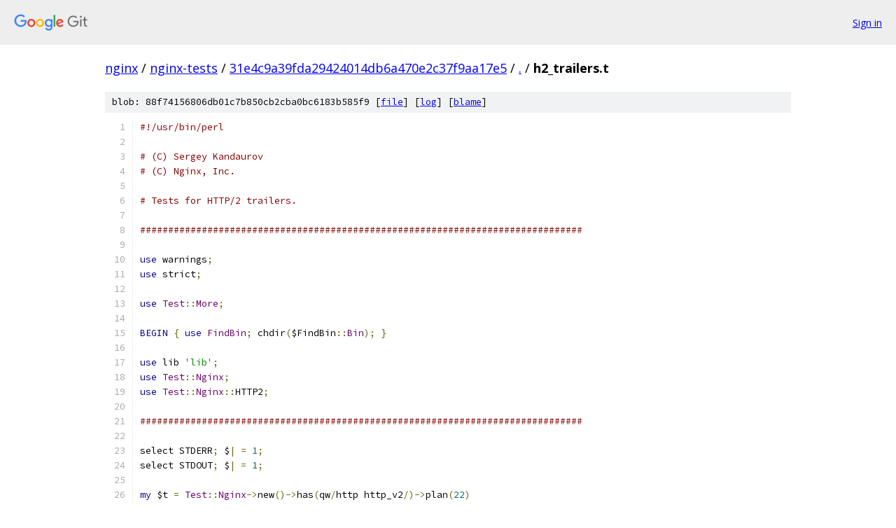

--- FILE ---
content_type: text/html; charset=utf-8
request_url: https://nginx.googlesource.com/nginx-tests/+/31e4c9a39fda29424014db6a470e2c37f9aa17e5/h2_trailers.t
body_size: 3384
content:
<!DOCTYPE html><html lang="en"><head><meta charset="utf-8"><meta name="viewport" content="width=device-width, initial-scale=1"><title>h2_trailers.t - nginx-tests - Git at Google</title><link rel="stylesheet" type="text/css" href="/+static/base.css"><link rel="stylesheet" type="text/css" href="/+static/prettify/prettify.css"><!-- default customHeadTagPart --></head><body class="Site"><header class="Site-header"><div class="Header"><a class="Header-image" href="/"><img src="//www.gstatic.com/images/branding/lockups/2x/lockup_git_color_108x24dp.png" width="108" height="24" alt="Google Git"></a><div class="Header-menu"> <a class="Header-menuItem" href="https://accounts.google.com/AccountChooser?faa=1&amp;continue=https://nginx.googlesource.com/login/nginx-tests/%2B/31e4c9a39fda29424014db6a470e2c37f9aa17e5/h2_trailers.t">Sign in</a> </div></div></header><div class="Site-content"><div class="Container "><div class="Breadcrumbs"><a class="Breadcrumbs-crumb" href="/?format=HTML">nginx</a> / <a class="Breadcrumbs-crumb" href="/nginx-tests/">nginx-tests</a> / <a class="Breadcrumbs-crumb" href="/nginx-tests/+/31e4c9a39fda29424014db6a470e2c37f9aa17e5">31e4c9a39fda29424014db6a470e2c37f9aa17e5</a> / <a class="Breadcrumbs-crumb" href="/nginx-tests/+/31e4c9a39fda29424014db6a470e2c37f9aa17e5/">.</a> / <span class="Breadcrumbs-crumb">h2_trailers.t</span></div><div class="u-sha1 u-monospace BlobSha1">blob: 88f74156806db01c7b850cb2cba0bc6183b585f9 [<a href="/nginx-tests/+/31e4c9a39fda29424014db6a470e2c37f9aa17e5/h2_trailers.t">file</a>] [<a href="/nginx-tests/+log/31e4c9a39fda29424014db6a470e2c37f9aa17e5/h2_trailers.t">log</a>] [<a href="/nginx-tests/+blame/31e4c9a39fda29424014db6a470e2c37f9aa17e5/h2_trailers.t">blame</a>]</div><table class="FileContents"><tr class="u-pre u-monospace FileContents-line"><td class="u-lineNum u-noSelect FileContents-lineNum" data-line-number="1"></td><td class="FileContents-lineContents" id="1"><span class="com">#!/usr/bin/perl</span></td></tr><tr class="u-pre u-monospace FileContents-line"><td class="u-lineNum u-noSelect FileContents-lineNum" data-line-number="2"></td><td class="FileContents-lineContents" id="2"></td></tr><tr class="u-pre u-monospace FileContents-line"><td class="u-lineNum u-noSelect FileContents-lineNum" data-line-number="3"></td><td class="FileContents-lineContents" id="3"><span class="com"># (C) Sergey Kandaurov</span></td></tr><tr class="u-pre u-monospace FileContents-line"><td class="u-lineNum u-noSelect FileContents-lineNum" data-line-number="4"></td><td class="FileContents-lineContents" id="4"><span class="com"># (C) Nginx, Inc.</span></td></tr><tr class="u-pre u-monospace FileContents-line"><td class="u-lineNum u-noSelect FileContents-lineNum" data-line-number="5"></td><td class="FileContents-lineContents" id="5"></td></tr><tr class="u-pre u-monospace FileContents-line"><td class="u-lineNum u-noSelect FileContents-lineNum" data-line-number="6"></td><td class="FileContents-lineContents" id="6"><span class="com"># Tests for HTTP/2 trailers.</span></td></tr><tr class="u-pre u-monospace FileContents-line"><td class="u-lineNum u-noSelect FileContents-lineNum" data-line-number="7"></td><td class="FileContents-lineContents" id="7"></td></tr><tr class="u-pre u-monospace FileContents-line"><td class="u-lineNum u-noSelect FileContents-lineNum" data-line-number="8"></td><td class="FileContents-lineContents" id="8"><span class="com">###############################################################################</span></td></tr><tr class="u-pre u-monospace FileContents-line"><td class="u-lineNum u-noSelect FileContents-lineNum" data-line-number="9"></td><td class="FileContents-lineContents" id="9"></td></tr><tr class="u-pre u-monospace FileContents-line"><td class="u-lineNum u-noSelect FileContents-lineNum" data-line-number="10"></td><td class="FileContents-lineContents" id="10"><span class="kwd">use</span><span class="pln"> warnings</span><span class="pun">;</span></td></tr><tr class="u-pre u-monospace FileContents-line"><td class="u-lineNum u-noSelect FileContents-lineNum" data-line-number="11"></td><td class="FileContents-lineContents" id="11"><span class="kwd">use</span><span class="pln"> strict</span><span class="pun">;</span></td></tr><tr class="u-pre u-monospace FileContents-line"><td class="u-lineNum u-noSelect FileContents-lineNum" data-line-number="12"></td><td class="FileContents-lineContents" id="12"></td></tr><tr class="u-pre u-monospace FileContents-line"><td class="u-lineNum u-noSelect FileContents-lineNum" data-line-number="13"></td><td class="FileContents-lineContents" id="13"><span class="kwd">use</span><span class="pln"> </span><span class="typ">Test</span><span class="pun">::</span><span class="typ">More</span><span class="pun">;</span></td></tr><tr class="u-pre u-monospace FileContents-line"><td class="u-lineNum u-noSelect FileContents-lineNum" data-line-number="14"></td><td class="FileContents-lineContents" id="14"></td></tr><tr class="u-pre u-monospace FileContents-line"><td class="u-lineNum u-noSelect FileContents-lineNum" data-line-number="15"></td><td class="FileContents-lineContents" id="15"><span class="kwd">BEGIN</span><span class="pln"> </span><span class="pun">{</span><span class="pln"> </span><span class="kwd">use</span><span class="pln"> </span><span class="typ">FindBin</span><span class="pun">;</span><span class="pln"> chdir</span><span class="pun">(</span><span class="pln">$FindBin</span><span class="pun">::</span><span class="typ">Bin</span><span class="pun">);</span><span class="pln"> </span><span class="pun">}</span></td></tr><tr class="u-pre u-monospace FileContents-line"><td class="u-lineNum u-noSelect FileContents-lineNum" data-line-number="16"></td><td class="FileContents-lineContents" id="16"></td></tr><tr class="u-pre u-monospace FileContents-line"><td class="u-lineNum u-noSelect FileContents-lineNum" data-line-number="17"></td><td class="FileContents-lineContents" id="17"><span class="kwd">use</span><span class="pln"> lib </span><span class="str">&#39;lib&#39;</span><span class="pun">;</span></td></tr><tr class="u-pre u-monospace FileContents-line"><td class="u-lineNum u-noSelect FileContents-lineNum" data-line-number="18"></td><td class="FileContents-lineContents" id="18"><span class="kwd">use</span><span class="pln"> </span><span class="typ">Test</span><span class="pun">::</span><span class="typ">Nginx</span><span class="pun">;</span></td></tr><tr class="u-pre u-monospace FileContents-line"><td class="u-lineNum u-noSelect FileContents-lineNum" data-line-number="19"></td><td class="FileContents-lineContents" id="19"><span class="kwd">use</span><span class="pln"> </span><span class="typ">Test</span><span class="pun">::</span><span class="typ">Nginx</span><span class="pun">::</span><span class="pln">HTTP2</span><span class="pun">;</span></td></tr><tr class="u-pre u-monospace FileContents-line"><td class="u-lineNum u-noSelect FileContents-lineNum" data-line-number="20"></td><td class="FileContents-lineContents" id="20"></td></tr><tr class="u-pre u-monospace FileContents-line"><td class="u-lineNum u-noSelect FileContents-lineNum" data-line-number="21"></td><td class="FileContents-lineContents" id="21"><span class="com">###############################################################################</span></td></tr><tr class="u-pre u-monospace FileContents-line"><td class="u-lineNum u-noSelect FileContents-lineNum" data-line-number="22"></td><td class="FileContents-lineContents" id="22"></td></tr><tr class="u-pre u-monospace FileContents-line"><td class="u-lineNum u-noSelect FileContents-lineNum" data-line-number="23"></td><td class="FileContents-lineContents" id="23"><span class="pln">select STDERR</span><span class="pun">;</span><span class="pln"> $</span><span class="pun">|</span><span class="pln"> </span><span class="pun">=</span><span class="pln"> </span><span class="lit">1</span><span class="pun">;</span></td></tr><tr class="u-pre u-monospace FileContents-line"><td class="u-lineNum u-noSelect FileContents-lineNum" data-line-number="24"></td><td class="FileContents-lineContents" id="24"><span class="pln">select STDOUT</span><span class="pun">;</span><span class="pln"> $</span><span class="pun">|</span><span class="pln"> </span><span class="pun">=</span><span class="pln"> </span><span class="lit">1</span><span class="pun">;</span></td></tr><tr class="u-pre u-monospace FileContents-line"><td class="u-lineNum u-noSelect FileContents-lineNum" data-line-number="25"></td><td class="FileContents-lineContents" id="25"></td></tr><tr class="u-pre u-monospace FileContents-line"><td class="u-lineNum u-noSelect FileContents-lineNum" data-line-number="26"></td><td class="FileContents-lineContents" id="26"><span class="kwd">my</span><span class="pln"> $t </span><span class="pun">=</span><span class="pln"> </span><span class="typ">Test</span><span class="pun">::</span><span class="typ">Nginx</span><span class="pun">-&gt;</span><span class="pln">new</span><span class="pun">()-&gt;</span><span class="pln">has</span><span class="pun">(</span><span class="pln">qw</span><span class="pun">/</span><span class="pln">http http_v2</span><span class="pun">/)-&gt;</span><span class="pln">plan</span><span class="pun">(</span><span class="lit">22</span><span class="pun">)</span></td></tr><tr class="u-pre u-monospace FileContents-line"><td class="u-lineNum u-noSelect FileContents-lineNum" data-line-number="27"></td><td class="FileContents-lineContents" id="27"><span class="pln">	</span><span class="pun">-&gt;</span><span class="pln">write_file_expand</span><span class="pun">(</span><span class="str">&#39;nginx.conf&#39;</span><span class="pun">,</span><span class="pln"> </span><span class="pun">&lt;&lt;</span><span class="str">&#39;EOF&#39;</span><span class="pun">);</span></td></tr><tr class="u-pre u-monospace FileContents-line"><td class="u-lineNum u-noSelect FileContents-lineNum" data-line-number="28"></td><td class="FileContents-lineContents" id="28"></td></tr><tr class="u-pre u-monospace FileContents-line"><td class="u-lineNum u-noSelect FileContents-lineNum" data-line-number="29"></td><td class="FileContents-lineContents" id="29"><span class="pun">%%</span><span class="pln">TEST_GLOBALS</span><span class="pun">%%</span></td></tr><tr class="u-pre u-monospace FileContents-line"><td class="u-lineNum u-noSelect FileContents-lineNum" data-line-number="30"></td><td class="FileContents-lineContents" id="30"></td></tr><tr class="u-pre u-monospace FileContents-line"><td class="u-lineNum u-noSelect FileContents-lineNum" data-line-number="31"></td><td class="FileContents-lineContents" id="31"><span class="pln">daemon off</span><span class="pun">;</span></td></tr><tr class="u-pre u-monospace FileContents-line"><td class="u-lineNum u-noSelect FileContents-lineNum" data-line-number="32"></td><td class="FileContents-lineContents" id="32"></td></tr><tr class="u-pre u-monospace FileContents-line"><td class="u-lineNum u-noSelect FileContents-lineNum" data-line-number="33"></td><td class="FileContents-lineContents" id="33"><span class="pln">events </span><span class="pun">{</span></td></tr><tr class="u-pre u-monospace FileContents-line"><td class="u-lineNum u-noSelect FileContents-lineNum" data-line-number="34"></td><td class="FileContents-lineContents" id="34"><span class="pun">}</span></td></tr><tr class="u-pre u-monospace FileContents-line"><td class="u-lineNum u-noSelect FileContents-lineNum" data-line-number="35"></td><td class="FileContents-lineContents" id="35"></td></tr><tr class="u-pre u-monospace FileContents-line"><td class="u-lineNum u-noSelect FileContents-lineNum" data-line-number="36"></td><td class="FileContents-lineContents" id="36"><span class="pln">http </span><span class="pun">{</span></td></tr><tr class="u-pre u-monospace FileContents-line"><td class="u-lineNum u-noSelect FileContents-lineNum" data-line-number="37"></td><td class="FileContents-lineContents" id="37"><span class="pln">    </span><span class="pun">%%</span><span class="pln">TEST_GLOBALS_HTTP</span><span class="pun">%%</span></td></tr><tr class="u-pre u-monospace FileContents-line"><td class="u-lineNum u-noSelect FileContents-lineNum" data-line-number="38"></td><td class="FileContents-lineContents" id="38"></td></tr><tr class="u-pre u-monospace FileContents-line"><td class="u-lineNum u-noSelect FileContents-lineNum" data-line-number="39"></td><td class="FileContents-lineContents" id="39"><span class="pln">    server </span><span class="pun">{</span></td></tr><tr class="u-pre u-monospace FileContents-line"><td class="u-lineNum u-noSelect FileContents-lineNum" data-line-number="40"></td><td class="FileContents-lineContents" id="40"><span class="pln">        listen       </span><span class="lit">127.0</span><span class="pun">.</span><span class="lit">0.1</span><span class="pun">:</span><span class="lit">8080</span><span class="pln"> http2</span><span class="pun">;</span></td></tr><tr class="u-pre u-monospace FileContents-line"><td class="u-lineNum u-noSelect FileContents-lineNum" data-line-number="41"></td><td class="FileContents-lineContents" id="41"><span class="pln">        server_name  localhost</span><span class="pun">;</span></td></tr><tr class="u-pre u-monospace FileContents-line"><td class="u-lineNum u-noSelect FileContents-lineNum" data-line-number="42"></td><td class="FileContents-lineContents" id="42"></td></tr><tr class="u-pre u-monospace FileContents-line"><td class="u-lineNum u-noSelect FileContents-lineNum" data-line-number="43"></td><td class="FileContents-lineContents" id="43"><span class="pln">        location </span><span class="pun">/</span><span class="pln"> </span><span class="pun">{</span></td></tr><tr class="u-pre u-monospace FileContents-line"><td class="u-lineNum u-noSelect FileContents-lineNum" data-line-number="44"></td><td class="FileContents-lineContents" id="44"><span class="pln">            add_trailer X</span><span class="pun">-</span><span class="typ">Var</span><span class="pln"> $host</span><span class="pun">;</span></td></tr><tr class="u-pre u-monospace FileContents-line"><td class="u-lineNum u-noSelect FileContents-lineNum" data-line-number="45"></td><td class="FileContents-lineContents" id="45"><span class="pln">        </span><span class="pun">}</span></td></tr><tr class="u-pre u-monospace FileContents-line"><td class="u-lineNum u-noSelect FileContents-lineNum" data-line-number="46"></td><td class="FileContents-lineContents" id="46"></td></tr><tr class="u-pre u-monospace FileContents-line"><td class="u-lineNum u-noSelect FileContents-lineNum" data-line-number="47"></td><td class="FileContents-lineContents" id="47"><span class="pln">        location </span><span class="pun">/</span><span class="pln">continuation </span><span class="pun">{</span></td></tr><tr class="u-pre u-monospace FileContents-line"><td class="u-lineNum u-noSelect FileContents-lineNum" data-line-number="48"></td><td class="FileContents-lineContents" id="48"><span class="pln">            </span><span class="com"># many trailers to send in parts</span></td></tr><tr class="u-pre u-monospace FileContents-line"><td class="u-lineNum u-noSelect FileContents-lineNum" data-line-number="49"></td><td class="FileContents-lineContents" id="49"><span class="pln">            add_trailer X</span><span class="pun">-</span><span class="typ">LongHeader</span><span class="pln"> $arg_h</span><span class="pun">;</span></td></tr><tr class="u-pre u-monospace FileContents-line"><td class="u-lineNum u-noSelect FileContents-lineNum" data-line-number="50"></td><td class="FileContents-lineContents" id="50"><span class="pln">            add_trailer X</span><span class="pun">-</span><span class="typ">LongHeader</span><span class="pln"> $arg_h</span><span class="pun">;</span></td></tr><tr class="u-pre u-monospace FileContents-line"><td class="u-lineNum u-noSelect FileContents-lineNum" data-line-number="51"></td><td class="FileContents-lineContents" id="51"><span class="pln">            add_trailer X</span><span class="pun">-</span><span class="typ">LongHeader</span><span class="pln"> $arg_h</span><span class="pun">;</span></td></tr><tr class="u-pre u-monospace FileContents-line"><td class="u-lineNum u-noSelect FileContents-lineNum" data-line-number="52"></td><td class="FileContents-lineContents" id="52"><span class="pln">            add_trailer X</span><span class="pun">-</span><span class="typ">LongHeader</span><span class="pln"> $arg_h</span><span class="pun">;</span></td></tr><tr class="u-pre u-monospace FileContents-line"><td class="u-lineNum u-noSelect FileContents-lineNum" data-line-number="53"></td><td class="FileContents-lineContents" id="53"><span class="pln">            add_trailer X</span><span class="pun">-</span><span class="typ">LongHeader</span><span class="pln"> $arg_h</span><span class="pun">;</span></td></tr><tr class="u-pre u-monospace FileContents-line"><td class="u-lineNum u-noSelect FileContents-lineNum" data-line-number="54"></td><td class="FileContents-lineContents" id="54"><span class="pln">        </span><span class="pun">}</span></td></tr><tr class="u-pre u-monospace FileContents-line"><td class="u-lineNum u-noSelect FileContents-lineNum" data-line-number="55"></td><td class="FileContents-lineContents" id="55"><span class="pln">    </span><span class="pun">}</span></td></tr><tr class="u-pre u-monospace FileContents-line"><td class="u-lineNum u-noSelect FileContents-lineNum" data-line-number="56"></td><td class="FileContents-lineContents" id="56"><span class="pun">}</span></td></tr><tr class="u-pre u-monospace FileContents-line"><td class="u-lineNum u-noSelect FileContents-lineNum" data-line-number="57"></td><td class="FileContents-lineContents" id="57"></td></tr><tr class="u-pre u-monospace FileContents-line"><td class="u-lineNum u-noSelect FileContents-lineNum" data-line-number="58"></td><td class="FileContents-lineContents" id="58"><span class="pln">EOF</span></td></tr><tr class="u-pre u-monospace FileContents-line"><td class="u-lineNum u-noSelect FileContents-lineNum" data-line-number="59"></td><td class="FileContents-lineContents" id="59"></td></tr><tr class="u-pre u-monospace FileContents-line"><td class="u-lineNum u-noSelect FileContents-lineNum" data-line-number="60"></td><td class="FileContents-lineContents" id="60"><span class="pln">$t</span><span class="pun">-&gt;</span><span class="pln">write_file</span><span class="pun">(</span><span class="str">&#39;index.html&#39;</span><span class="pun">,</span><span class="pln"> </span><span class="str">&#39;SEE-THIS&#39;</span><span class="pun">);</span></td></tr><tr class="u-pre u-monospace FileContents-line"><td class="u-lineNum u-noSelect FileContents-lineNum" data-line-number="61"></td><td class="FileContents-lineContents" id="61"><span class="pln">$t</span><span class="pun">-&gt;</span><span class="pln">write_file</span><span class="pun">(</span><span class="str">&#39;empty&#39;</span><span class="pun">,</span><span class="pln"> </span><span class="str">&#39;&#39;</span><span class="pun">);</span></td></tr><tr class="u-pre u-monospace FileContents-line"><td class="u-lineNum u-noSelect FileContents-lineNum" data-line-number="62"></td><td class="FileContents-lineContents" id="62"><span class="pln">$t</span><span class="pun">-&gt;</span><span class="pln">write_file</span><span class="pun">(</span><span class="str">&#39;continuation&#39;</span><span class="pun">,</span><span class="pln"> </span><span class="str">&#39;SEE-THIS&#39;</span><span class="pun">);</span></td></tr><tr class="u-pre u-monospace FileContents-line"><td class="u-lineNum u-noSelect FileContents-lineNum" data-line-number="63"></td><td class="FileContents-lineContents" id="63"><span class="pln">$t</span><span class="pun">-&gt;</span><span class="pln">run</span><span class="pun">();</span></td></tr><tr class="u-pre u-monospace FileContents-line"><td class="u-lineNum u-noSelect FileContents-lineNum" data-line-number="64"></td><td class="FileContents-lineContents" id="64"></td></tr><tr class="u-pre u-monospace FileContents-line"><td class="u-lineNum u-noSelect FileContents-lineNum" data-line-number="65"></td><td class="FileContents-lineContents" id="65"><span class="com">###############################################################################</span></td></tr><tr class="u-pre u-monospace FileContents-line"><td class="u-lineNum u-noSelect FileContents-lineNum" data-line-number="66"></td><td class="FileContents-lineContents" id="66"></td></tr><tr class="u-pre u-monospace FileContents-line"><td class="u-lineNum u-noSelect FileContents-lineNum" data-line-number="67"></td><td class="FileContents-lineContents" id="67"><span class="kwd">my</span><span class="pln"> </span><span class="pun">(</span><span class="pln">$s</span><span class="pun">,</span><span class="pln"> $sid</span><span class="pun">,</span><span class="pln"> $frames</span><span class="pun">,</span><span class="pln"> $frame</span><span class="pun">);</span></td></tr><tr class="u-pre u-monospace FileContents-line"><td class="u-lineNum u-noSelect FileContents-lineNum" data-line-number="68"></td><td class="FileContents-lineContents" id="68"></td></tr><tr class="u-pre u-monospace FileContents-line"><td class="u-lineNum u-noSelect FileContents-lineNum" data-line-number="69"></td><td class="FileContents-lineContents" id="69"><span class="pln">$s </span><span class="pun">=</span><span class="pln"> </span><span class="typ">Test</span><span class="pun">::</span><span class="typ">Nginx</span><span class="pun">::</span><span class="pln">HTTP2</span><span class="pun">-&gt;</span><span class="pln">new</span><span class="pun">();</span></td></tr><tr class="u-pre u-monospace FileContents-line"><td class="u-lineNum u-noSelect FileContents-lineNum" data-line-number="70"></td><td class="FileContents-lineContents" id="70"><span class="pln">$sid </span><span class="pun">=</span><span class="pln"> $s</span><span class="pun">-&gt;</span><span class="pln">new_stream</span><span class="pun">({</span><span class="pln"> path </span><span class="pun">=&gt;</span><span class="pln"> </span><span class="str">&#39;/&#39;</span><span class="pln"> </span><span class="pun">});</span></td></tr><tr class="u-pre u-monospace FileContents-line"><td class="u-lineNum u-noSelect FileContents-lineNum" data-line-number="71"></td><td class="FileContents-lineContents" id="71"><span class="pln">$frames </span><span class="pun">=</span><span class="pln"> $s</span><span class="pun">-&gt;</span><span class="pln">read</span><span class="pun">(</span><span class="pln">all </span><span class="pun">=&gt;</span><span class="pln"> </span><span class="pun">[{</span><span class="pln"> sid </span><span class="pun">=&gt;</span><span class="pln"> $sid</span><span class="pun">,</span><span class="pln"> fin </span><span class="pun">=&gt;</span><span class="pln"> </span><span class="lit">1</span><span class="pln"> </span><span class="pun">}]);</span></td></tr><tr class="u-pre u-monospace FileContents-line"><td class="u-lineNum u-noSelect FileContents-lineNum" data-line-number="72"></td><td class="FileContents-lineContents" id="72"><span class="lit">@$frames</span><span class="pln"> </span><span class="pun">=</span><span class="pln"> grep </span><span class="pun">{</span><span class="pln"> $_</span><span class="pun">-&gt;{</span><span class="pln">type</span><span class="pun">}</span><span class="pln"> </span><span class="pun">=~</span><span class="pln"> </span><span class="str">&quot;HEADERS|DATA&quot;</span><span class="pln"> </span><span class="pun">}</span><span class="pln"> </span><span class="lit">@$frames</span><span class="pun">;</span></td></tr><tr class="u-pre u-monospace FileContents-line"><td class="u-lineNum u-noSelect FileContents-lineNum" data-line-number="73"></td><td class="FileContents-lineContents" id="73"></td></tr><tr class="u-pre u-monospace FileContents-line"><td class="u-lineNum u-noSelect FileContents-lineNum" data-line-number="74"></td><td class="FileContents-lineContents" id="74"><span class="pln">is</span><span class="pun">(</span><span class="lit">@$frames</span><span class="pun">,</span><span class="pln"> </span><span class="lit">3</span><span class="pun">,</span><span class="pln"> </span><span class="str">&#39;frames&#39;</span><span class="pun">);</span></td></tr><tr class="u-pre u-monospace FileContents-line"><td class="u-lineNum u-noSelect FileContents-lineNum" data-line-number="75"></td><td class="FileContents-lineContents" id="75"></td></tr><tr class="u-pre u-monospace FileContents-line"><td class="u-lineNum u-noSelect FileContents-lineNum" data-line-number="76"></td><td class="FileContents-lineContents" id="76"><span class="pln">$frame </span><span class="pun">=</span><span class="pln"> shift </span><span class="lit">@$frames</span><span class="pun">;</span></td></tr><tr class="u-pre u-monospace FileContents-line"><td class="u-lineNum u-noSelect FileContents-lineNum" data-line-number="77"></td><td class="FileContents-lineContents" id="77"><span class="pln">is</span><span class="pun">(</span><span class="pln">$frame</span><span class="pun">-&gt;{</span><span class="pln">headers</span><span class="pun">}-&gt;{</span><span class="str">&#39;:status&#39;</span><span class="pun">},</span><span class="pln"> </span><span class="lit">200</span><span class="pun">,</span><span class="pln"> </span><span class="str">&#39;header&#39;</span><span class="pun">);</span></td></tr><tr class="u-pre u-monospace FileContents-line"><td class="u-lineNum u-noSelect FileContents-lineNum" data-line-number="78"></td><td class="FileContents-lineContents" id="78"><span class="pln">is</span><span class="pun">(</span><span class="pln">$frame</span><span class="pun">-&gt;{</span><span class="pln">headers</span><span class="pun">}-&gt;{</span><span class="str">&#39;x-var&#39;</span><span class="pun">},</span><span class="pln"> </span><span class="kwd">undef</span><span class="pun">,</span><span class="pln"> </span><span class="str">&#39;header not trailer&#39;</span><span class="pun">);</span></td></tr><tr class="u-pre u-monospace FileContents-line"><td class="u-lineNum u-noSelect FileContents-lineNum" data-line-number="79"></td><td class="FileContents-lineContents" id="79"><span class="pln">is</span><span class="pun">(</span><span class="pln">$frame</span><span class="pun">-&gt;{</span><span class="pln">flags</span><span class="pun">},</span><span class="pln"> </span><span class="lit">4</span><span class="pun">,</span><span class="pln"> </span><span class="str">&#39;header flags&#39;</span><span class="pun">);</span></td></tr><tr class="u-pre u-monospace FileContents-line"><td class="u-lineNum u-noSelect FileContents-lineNum" data-line-number="80"></td><td class="FileContents-lineContents" id="80"></td></tr><tr class="u-pre u-monospace FileContents-line"><td class="u-lineNum u-noSelect FileContents-lineNum" data-line-number="81"></td><td class="FileContents-lineContents" id="81"><span class="pln">$frame </span><span class="pun">=</span><span class="pln"> shift </span><span class="lit">@$frames</span><span class="pun">;</span></td></tr><tr class="u-pre u-monospace FileContents-line"><td class="u-lineNum u-noSelect FileContents-lineNum" data-line-number="82"></td><td class="FileContents-lineContents" id="82"><span class="pln">is</span><span class="pun">(</span><span class="pln">$frame</span><span class="pun">-&gt;{</span><span class="pln">data</span><span class="pun">},</span><span class="pln"> </span><span class="str">&#39;SEE-THIS&#39;</span><span class="pun">,</span><span class="pln"> </span><span class="str">&#39;data&#39;</span><span class="pun">);</span></td></tr><tr class="u-pre u-monospace FileContents-line"><td class="u-lineNum u-noSelect FileContents-lineNum" data-line-number="83"></td><td class="FileContents-lineContents" id="83"><span class="pln">is</span><span class="pun">(</span><span class="pln">$frame</span><span class="pun">-&gt;{</span><span class="pln">flags</span><span class="pun">},</span><span class="pln"> </span><span class="lit">0</span><span class="pun">,</span><span class="pln"> </span><span class="str">&#39;data flags&#39;</span><span class="pun">);</span></td></tr><tr class="u-pre u-monospace FileContents-line"><td class="u-lineNum u-noSelect FileContents-lineNum" data-line-number="84"></td><td class="FileContents-lineContents" id="84"></td></tr><tr class="u-pre u-monospace FileContents-line"><td class="u-lineNum u-noSelect FileContents-lineNum" data-line-number="85"></td><td class="FileContents-lineContents" id="85"><span class="pln">$frame </span><span class="pun">=</span><span class="pln"> shift </span><span class="lit">@$frames</span><span class="pun">;</span></td></tr><tr class="u-pre u-monospace FileContents-line"><td class="u-lineNum u-noSelect FileContents-lineNum" data-line-number="86"></td><td class="FileContents-lineContents" id="86"><span class="pln">is</span><span class="pun">(</span><span class="pln">$frame</span><span class="pun">-&gt;{</span><span class="pln">headers</span><span class="pun">}-&gt;{</span><span class="str">&#39;x-var&#39;</span><span class="pun">},</span><span class="pln"> </span><span class="str">&#39;localhost&#39;</span><span class="pun">,</span><span class="pln"> </span><span class="str">&#39;trailer&#39;</span><span class="pun">);</span></td></tr><tr class="u-pre u-monospace FileContents-line"><td class="u-lineNum u-noSelect FileContents-lineNum" data-line-number="87"></td><td class="FileContents-lineContents" id="87"><span class="pln">is</span><span class="pun">(</span><span class="pln">$frame</span><span class="pun">-&gt;{</span><span class="pln">flags</span><span class="pun">},</span><span class="pln"> </span><span class="lit">5</span><span class="pun">,</span><span class="pln"> </span><span class="str">&#39;trailer flags&#39;</span><span class="pun">);</span></td></tr><tr class="u-pre u-monospace FileContents-line"><td class="u-lineNum u-noSelect FileContents-lineNum" data-line-number="88"></td><td class="FileContents-lineContents" id="88"></td></tr><tr class="u-pre u-monospace FileContents-line"><td class="u-lineNum u-noSelect FileContents-lineNum" data-line-number="89"></td><td class="FileContents-lineContents" id="89"><span class="com"># with zero content-length</span></td></tr><tr class="u-pre u-monospace FileContents-line"><td class="u-lineNum u-noSelect FileContents-lineNum" data-line-number="90"></td><td class="FileContents-lineContents" id="90"></td></tr><tr class="u-pre u-monospace FileContents-line"><td class="u-lineNum u-noSelect FileContents-lineNum" data-line-number="91"></td><td class="FileContents-lineContents" id="91"><span class="pln">$s </span><span class="pun">=</span><span class="pln"> </span><span class="typ">Test</span><span class="pun">::</span><span class="typ">Nginx</span><span class="pun">::</span><span class="pln">HTTP2</span><span class="pun">-&gt;</span><span class="pln">new</span><span class="pun">();</span></td></tr><tr class="u-pre u-monospace FileContents-line"><td class="u-lineNum u-noSelect FileContents-lineNum" data-line-number="92"></td><td class="FileContents-lineContents" id="92"><span class="pln">$sid </span><span class="pun">=</span><span class="pln"> $s</span><span class="pun">-&gt;</span><span class="pln">new_stream</span><span class="pun">({</span><span class="pln"> path </span><span class="pun">=&gt;</span><span class="pln"> </span><span class="str">&#39;/empty&#39;</span><span class="pln"> </span><span class="pun">});</span></td></tr><tr class="u-pre u-monospace FileContents-line"><td class="u-lineNum u-noSelect FileContents-lineNum" data-line-number="93"></td><td class="FileContents-lineContents" id="93"><span class="pln">$frames </span><span class="pun">=</span><span class="pln"> $s</span><span class="pun">-&gt;</span><span class="pln">read</span><span class="pun">(</span><span class="pln">all </span><span class="pun">=&gt;</span><span class="pln"> </span><span class="pun">[{</span><span class="pln"> sid </span><span class="pun">=&gt;</span><span class="pln"> $sid</span><span class="pun">,</span><span class="pln"> fin </span><span class="pun">=&gt;</span><span class="pln"> </span><span class="lit">1</span><span class="pln"> </span><span class="pun">}]);</span></td></tr><tr class="u-pre u-monospace FileContents-line"><td class="u-lineNum u-noSelect FileContents-lineNum" data-line-number="94"></td><td class="FileContents-lineContents" id="94"><span class="lit">@$frames</span><span class="pln"> </span><span class="pun">=</span><span class="pln"> grep </span><span class="pun">{</span><span class="pln"> $_</span><span class="pun">-&gt;{</span><span class="pln">type</span><span class="pun">}</span><span class="pln"> </span><span class="pun">=~</span><span class="pln"> </span><span class="str">&quot;HEADERS|DATA&quot;</span><span class="pln"> </span><span class="pun">}</span><span class="pln"> </span><span class="lit">@$frames</span><span class="pun">;</span></td></tr><tr class="u-pre u-monospace FileContents-line"><td class="u-lineNum u-noSelect FileContents-lineNum" data-line-number="95"></td><td class="FileContents-lineContents" id="95"></td></tr><tr class="u-pre u-monospace FileContents-line"><td class="u-lineNum u-noSelect FileContents-lineNum" data-line-number="96"></td><td class="FileContents-lineContents" id="96"><span class="pln">is</span><span class="pun">(</span><span class="lit">@$frames</span><span class="pun">,</span><span class="pln"> </span><span class="lit">2</span><span class="pun">,</span><span class="pln"> </span><span class="str">&#39;no data - frames&#39;</span><span class="pun">);</span></td></tr><tr class="u-pre u-monospace FileContents-line"><td class="u-lineNum u-noSelect FileContents-lineNum" data-line-number="97"></td><td class="FileContents-lineContents" id="97"></td></tr><tr class="u-pre u-monospace FileContents-line"><td class="u-lineNum u-noSelect FileContents-lineNum" data-line-number="98"></td><td class="FileContents-lineContents" id="98"><span class="pln">$frame </span><span class="pun">=</span><span class="pln"> shift </span><span class="lit">@$frames</span><span class="pun">;</span></td></tr><tr class="u-pre u-monospace FileContents-line"><td class="u-lineNum u-noSelect FileContents-lineNum" data-line-number="99"></td><td class="FileContents-lineContents" id="99"><span class="pln">is</span><span class="pun">(</span><span class="pln">$frame</span><span class="pun">-&gt;{</span><span class="pln">headers</span><span class="pun">}-&gt;{</span><span class="str">&#39;:status&#39;</span><span class="pun">},</span><span class="pln"> </span><span class="lit">200</span><span class="pun">,</span><span class="pln"> </span><span class="str">&#39;no data - header&#39;</span><span class="pun">);</span></td></tr><tr class="u-pre u-monospace FileContents-line"><td class="u-lineNum u-noSelect FileContents-lineNum" data-line-number="100"></td><td class="FileContents-lineContents" id="100"><span class="pln">is</span><span class="pun">(</span><span class="pln">$frame</span><span class="pun">-&gt;{</span><span class="pln">flags</span><span class="pun">},</span><span class="pln"> </span><span class="lit">4</span><span class="pun">,</span><span class="pln"> </span><span class="str">&#39;no data - header flags&#39;</span><span class="pun">);</span></td></tr><tr class="u-pre u-monospace FileContents-line"><td class="u-lineNum u-noSelect FileContents-lineNum" data-line-number="101"></td><td class="FileContents-lineContents" id="101"></td></tr><tr class="u-pre u-monospace FileContents-line"><td class="u-lineNum u-noSelect FileContents-lineNum" data-line-number="102"></td><td class="FileContents-lineContents" id="102"><span class="pln">$frame </span><span class="pun">=</span><span class="pln"> shift </span><span class="lit">@$frames</span><span class="pun">;</span></td></tr><tr class="u-pre u-monospace FileContents-line"><td class="u-lineNum u-noSelect FileContents-lineNum" data-line-number="103"></td><td class="FileContents-lineContents" id="103"><span class="pln">is</span><span class="pun">(</span><span class="pln">$frame</span><span class="pun">-&gt;{</span><span class="pln">headers</span><span class="pun">}-&gt;{</span><span class="str">&#39;x-var&#39;</span><span class="pun">},</span><span class="pln"> </span><span class="str">&#39;localhost&#39;</span><span class="pun">,</span><span class="pln"> </span><span class="str">&#39;no data - trailer&#39;</span><span class="pun">);</span></td></tr><tr class="u-pre u-monospace FileContents-line"><td class="u-lineNum u-noSelect FileContents-lineNum" data-line-number="104"></td><td class="FileContents-lineContents" id="104"><span class="pln">is</span><span class="pun">(</span><span class="pln">$frame</span><span class="pun">-&gt;{</span><span class="pln">flags</span><span class="pun">},</span><span class="pln"> </span><span class="lit">5</span><span class="pun">,</span><span class="pln"> </span><span class="str">&#39;no data - trailer flags&#39;</span><span class="pun">);</span></td></tr><tr class="u-pre u-monospace FileContents-line"><td class="u-lineNum u-noSelect FileContents-lineNum" data-line-number="105"></td><td class="FileContents-lineContents" id="105"></td></tr><tr class="u-pre u-monospace FileContents-line"><td class="u-lineNum u-noSelect FileContents-lineNum" data-line-number="106"></td><td class="FileContents-lineContents" id="106"><span class="com"># CONTINUATION in response trailers</span></td></tr><tr class="u-pre u-monospace FileContents-line"><td class="u-lineNum u-noSelect FileContents-lineNum" data-line-number="107"></td><td class="FileContents-lineContents" id="107"></td></tr><tr class="u-pre u-monospace FileContents-line"><td class="u-lineNum u-noSelect FileContents-lineNum" data-line-number="108"></td><td class="FileContents-lineContents" id="108"><span class="pln">$s </span><span class="pun">=</span><span class="pln"> </span><span class="typ">Test</span><span class="pun">::</span><span class="typ">Nginx</span><span class="pun">::</span><span class="pln">HTTP2</span><span class="pun">-&gt;</span><span class="pln">new</span><span class="pun">();</span></td></tr><tr class="u-pre u-monospace FileContents-line"><td class="u-lineNum u-noSelect FileContents-lineNum" data-line-number="109"></td><td class="FileContents-lineContents" id="109"><span class="pln">$sid </span><span class="pun">=</span><span class="pln"> $s</span><span class="pun">-&gt;</span><span class="pln">new_stream</span><span class="pun">({</span><span class="pln"> path </span><span class="pun">=&gt;</span><span class="pln"> </span><span class="str">&#39;/continuation?h=&#39;</span><span class="pln"> </span><span class="pun">.</span><span class="pln"> </span><span class="str">&#39;x&#39;</span><span class="pln"> x </span><span class="lit">4000</span><span class="pln"> </span><span class="pun">});</span></td></tr><tr class="u-pre u-monospace FileContents-line"><td class="u-lineNum u-noSelect FileContents-lineNum" data-line-number="110"></td><td class="FileContents-lineContents" id="110"><span class="pln">$frames </span><span class="pun">=</span><span class="pln"> $s</span><span class="pun">-&gt;</span><span class="pln">read</span><span class="pun">(</span><span class="pln">all </span><span class="pun">=&gt;</span><span class="pln"> </span><span class="pun">[{</span><span class="pln"> sid </span><span class="pun">=&gt;</span><span class="pln"> $sid</span><span class="pun">,</span><span class="pln"> type </span><span class="pun">=&gt;</span><span class="pln"> </span><span class="str">&#39;CONTINUATION&#39;</span><span class="pln"> </span><span class="pun">}]);</span></td></tr><tr class="u-pre u-monospace FileContents-line"><td class="u-lineNum u-noSelect FileContents-lineNum" data-line-number="111"></td><td class="FileContents-lineContents" id="111"><span class="lit">@$frames</span><span class="pln"> </span><span class="pun">=</span><span class="pln"> grep </span><span class="pun">{</span><span class="pln"> $_</span><span class="pun">-&gt;{</span><span class="pln">type</span><span class="pun">}</span><span class="pln"> </span><span class="pun">=~</span><span class="pln"> </span><span class="str">&quot;HEADERS|CONTINUATION|DATA&quot;</span><span class="pln"> </span><span class="pun">}</span><span class="pln"> </span><span class="lit">@$frames</span><span class="pun">;</span></td></tr><tr class="u-pre u-monospace FileContents-line"><td class="u-lineNum u-noSelect FileContents-lineNum" data-line-number="112"></td><td class="FileContents-lineContents" id="112"></td></tr><tr class="u-pre u-monospace FileContents-line"><td class="u-lineNum u-noSelect FileContents-lineNum" data-line-number="113"></td><td class="FileContents-lineContents" id="113"><span class="pln">is</span><span class="pun">(</span><span class="lit">@$frames</span><span class="pun">,</span><span class="pln"> </span><span class="lit">4</span><span class="pun">,</span><span class="pln"> </span><span class="str">&#39;continuation - frames&#39;</span><span class="pun">);</span></td></tr><tr class="u-pre u-monospace FileContents-line"><td class="u-lineNum u-noSelect FileContents-lineNum" data-line-number="114"></td><td class="FileContents-lineContents" id="114"></td></tr><tr class="u-pre u-monospace FileContents-line"><td class="u-lineNum u-noSelect FileContents-lineNum" data-line-number="115"></td><td class="FileContents-lineContents" id="115"><span class="pln">$frame </span><span class="pun">=</span><span class="pln"> shift </span><span class="lit">@$frames</span><span class="pun">;</span></td></tr><tr class="u-pre u-monospace FileContents-line"><td class="u-lineNum u-noSelect FileContents-lineNum" data-line-number="116"></td><td class="FileContents-lineContents" id="116"><span class="pln">is</span><span class="pun">(</span><span class="pln">$frame</span><span class="pun">-&gt;{</span><span class="pln">headers</span><span class="pun">}-&gt;{</span><span class="str">&#39;:status&#39;</span><span class="pun">},</span><span class="pln"> </span><span class="lit">200</span><span class="pun">,</span><span class="pln"> </span><span class="str">&#39;continuation - header&#39;</span><span class="pun">);</span></td></tr><tr class="u-pre u-monospace FileContents-line"><td class="u-lineNum u-noSelect FileContents-lineNum" data-line-number="117"></td><td class="FileContents-lineContents" id="117"><span class="pln">is</span><span class="pun">(</span><span class="pln">$frame</span><span class="pun">-&gt;{</span><span class="pln">flags</span><span class="pun">},</span><span class="pln"> </span><span class="lit">4</span><span class="pun">,</span><span class="pln"> </span><span class="str">&#39;continuation - header flags&#39;</span><span class="pun">);</span></td></tr><tr class="u-pre u-monospace FileContents-line"><td class="u-lineNum u-noSelect FileContents-lineNum" data-line-number="118"></td><td class="FileContents-lineContents" id="118"></td></tr><tr class="u-pre u-monospace FileContents-line"><td class="u-lineNum u-noSelect FileContents-lineNum" data-line-number="119"></td><td class="FileContents-lineContents" id="119"><span class="pln">$frame </span><span class="pun">=</span><span class="pln"> shift </span><span class="lit">@$frames</span><span class="pun">;</span></td></tr><tr class="u-pre u-monospace FileContents-line"><td class="u-lineNum u-noSelect FileContents-lineNum" data-line-number="120"></td><td class="FileContents-lineContents" id="120"><span class="pln">is</span><span class="pun">(</span><span class="pln">$frame</span><span class="pun">-&gt;{</span><span class="pln">data</span><span class="pun">},</span><span class="pln"> </span><span class="str">&#39;SEE-THIS&#39;</span><span class="pun">,</span><span class="pln"> </span><span class="str">&#39;continuation - data&#39;</span><span class="pun">);</span></td></tr><tr class="u-pre u-monospace FileContents-line"><td class="u-lineNum u-noSelect FileContents-lineNum" data-line-number="121"></td><td class="FileContents-lineContents" id="121"><span class="pln">is</span><span class="pun">(</span><span class="pln">$frame</span><span class="pun">-&gt;{</span><span class="pln">flags</span><span class="pun">},</span><span class="pln"> </span><span class="lit">0</span><span class="pun">,</span><span class="pln"> </span><span class="str">&#39;continuation - data flags&#39;</span><span class="pun">);</span></td></tr><tr class="u-pre u-monospace FileContents-line"><td class="u-lineNum u-noSelect FileContents-lineNum" data-line-number="122"></td><td class="FileContents-lineContents" id="122"></td></tr><tr class="u-pre u-monospace FileContents-line"><td class="u-lineNum u-noSelect FileContents-lineNum" data-line-number="123"></td><td class="FileContents-lineContents" id="123"><span class="pln">$frame </span><span class="pun">=</span><span class="pln"> shift </span><span class="lit">@$frames</span><span class="pun">;</span></td></tr><tr class="u-pre u-monospace FileContents-line"><td class="u-lineNum u-noSelect FileContents-lineNum" data-line-number="124"></td><td class="FileContents-lineContents" id="124"><span class="pln">is</span><span class="pun">(</span><span class="pln">$frame</span><span class="pun">-&gt;{</span><span class="pln">type</span><span class="pun">},</span><span class="pln"> </span><span class="str">&#39;HEADERS&#39;</span><span class="pun">,</span><span class="pln"> </span><span class="str">&#39;continuation - trailer&#39;</span><span class="pun">);</span></td></tr><tr class="u-pre u-monospace FileContents-line"><td class="u-lineNum u-noSelect FileContents-lineNum" data-line-number="125"></td><td class="FileContents-lineContents" id="125"><span class="pln">is</span><span class="pun">(</span><span class="pln">$frame</span><span class="pun">-&gt;{</span><span class="pln">flags</span><span class="pun">},</span><span class="pln"> </span><span class="lit">1</span><span class="pun">,</span><span class="pln"> </span><span class="str">&#39;continuation - trailer flags&#39;</span><span class="pun">);</span></td></tr><tr class="u-pre u-monospace FileContents-line"><td class="u-lineNum u-noSelect FileContents-lineNum" data-line-number="126"></td><td class="FileContents-lineContents" id="126"></td></tr><tr class="u-pre u-monospace FileContents-line"><td class="u-lineNum u-noSelect FileContents-lineNum" data-line-number="127"></td><td class="FileContents-lineContents" id="127"><span class="pln">$frame </span><span class="pun">=</span><span class="pln"> shift </span><span class="lit">@$frames</span><span class="pun">;</span></td></tr><tr class="u-pre u-monospace FileContents-line"><td class="u-lineNum u-noSelect FileContents-lineNum" data-line-number="128"></td><td class="FileContents-lineContents" id="128"><span class="pln">is</span><span class="pun">(</span><span class="pln">$frame</span><span class="pun">-&gt;{</span><span class="pln">type</span><span class="pun">},</span><span class="pln"> </span><span class="str">&#39;CONTINUATION&#39;</span><span class="pun">,</span><span class="pln"> </span><span class="str">&#39;continuation - trailer continuation&#39;</span><span class="pun">);</span></td></tr><tr class="u-pre u-monospace FileContents-line"><td class="u-lineNum u-noSelect FileContents-lineNum" data-line-number="129"></td><td class="FileContents-lineContents" id="129"><span class="pln">is</span><span class="pun">(</span><span class="pln">$frame</span><span class="pun">-&gt;{</span><span class="pln">flags</span><span class="pun">},</span><span class="pln"> </span><span class="lit">4</span><span class="pun">,</span><span class="pln"> </span><span class="str">&#39;continuation - trailer continuation flags&#39;</span><span class="pun">);</span></td></tr><tr class="u-pre u-monospace FileContents-line"><td class="u-lineNum u-noSelect FileContents-lineNum" data-line-number="130"></td><td class="FileContents-lineContents" id="130"></td></tr><tr class="u-pre u-monospace FileContents-line"><td class="u-lineNum u-noSelect FileContents-lineNum" data-line-number="131"></td><td class="FileContents-lineContents" id="131"><span class="com">###############################################################################</span></td></tr></table><script nonce="v8ryfXSy6-DbbP1GXNo2dA">for (let lineNumEl of document.querySelectorAll('td.u-lineNum')) {lineNumEl.onclick = () => {window.location.hash = `#${lineNumEl.getAttribute('data-line-number')}`;};}</script></div> <!-- Container --></div> <!-- Site-content --><footer class="Site-footer"><div class="Footer"><span class="Footer-poweredBy">Powered by <a href="https://gerrit.googlesource.com/gitiles/">Gitiles</a>| <a href="https://policies.google.com/privacy">Privacy</a>| <a href="https://policies.google.com/terms">Terms</a></span><span class="Footer-formats"><a class="u-monospace Footer-formatsItem" href="?format=TEXT">txt</a> <a class="u-monospace Footer-formatsItem" href="?format=JSON">json</a></span></div></footer></body></html>